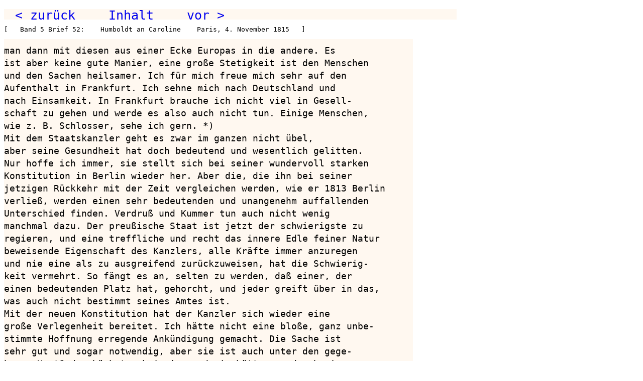

--- FILE ---
content_type: text/html
request_url: http://m-tag.de/wvh05_139.htm
body_size: 1544
content:
<html><head>
<meta http-equiv="content-type" content="text/html; charset=utf-8"> 
<meta name="keywords" content="Briefwechsel, Wilhelm von Humboldt, Caroline von Humboldt"><title>Band 5  Seite 117</title><link rel="stylesheet" href="h.css">
<script type="text/javascript">
document.onkeydown = function(evt) {
  evt = evt || window.event;
  switch (evt.keyCode) {
    case 37:
      document.location.href = "wvh05_138.htm";
      break;
    case 39:
      document.location.href = "wvh05_140.htm";
      break;
  }
};
</script>
</head><body>
<pre class="n">  <a href="wvh05_138.htm">&lt; zur&uuml;ck</a>      <a href="inhalt.htm">Inhalt</a>      <a href="wvh05_140.htm">vor &gt;</a>                                          </pre>
<pre class="k">[   Band 5 Brief 52:    Humboldt an Caroline    Paris, 4. November 1815   ]</pre>
<p>
<pre class="i">

man dann mit diesen aus einer Ecke Europas in die andere. Es
ist aber keine gute Manier, eine große Stetigkeit ist den Menschen
und den Sachen heilsamer. Ich für mich freue mich sehr auf den
Aufenthalt in Frankfurt. Ich sehne mich nach Deutschland und
nach Einsamkeit. In Frankfurt brauche ich nicht viel in Gesell-
schaft zu gehen und werde es also auch nicht tun. Einige Menschen,
wie z. B. Schlosser, sehe ich gern. *)
Mit dem Staatskanzler geht es zwar im ganzen nicht übel,
aber seine Gesundheit hat doch bedeutend und wesentlich gelitten.
Nur hoffe ich immer, sie stellt sich bei seiner wundervoll starken
Konstitution in Berlin wieder her. Aber die, die ihn bei seiner
jetzigen Rückkehr mit der Zeit vergleichen werden, wie er 1813 Berlin
verließ, werden einen sehr bedeutenden und unangenehm auffallenden
Unterschied finden. Verdruß und Kummer tun auch nicht wenig
manchmal dazu. Der preußische Staat ist jetzt der schwierigste zu
regieren, und eine treffliche und recht das innere Edle feiner Natur
beweisende Eigenschaft des Kanzlers, alle Kräfte immer anzuregen
und nie eine als zu ausgreifend zurückzuweisen, hat die Schwierig-
keit vermehrt. So fängt es an, selten zu werden, daß einer, der
einen bedeutenden Platz hat, gehorcht, und jeder greift über in das,
was auch nicht bestimmt seines Amtes ist.
Mit der neuen Konstitution hat der Kanzler sich wieder eine
große Verlegenheit bereitet. Ich hätte nicht eine bloße, ganz unbe-
stimmte Hoffnung erregende Ankündigung gemacht. Die Sache ist
sehr gut und sogar notwendig, aber sie ist auch unter den gege-
benen Umständen höchst schwierig, und nie hätte man durch eine
so unbestimmte Ankündigung allen Ansprüchen dergestalt die Tür
öffnen müssen.
Der arme alte Blücher hat sich die Schulter neulich bei einem
Sturz mit dem Pferde ausgefallen. Er ist aber doch abgereist und

———
*) <a href="https://de.wikipedia.org/wiki/Johann_Friedrich_Heinrich_Schlosser">Fritz Schlosser</a>, Neffe von Goethes Schwager.

                                                                       117

</pre></body></html>
